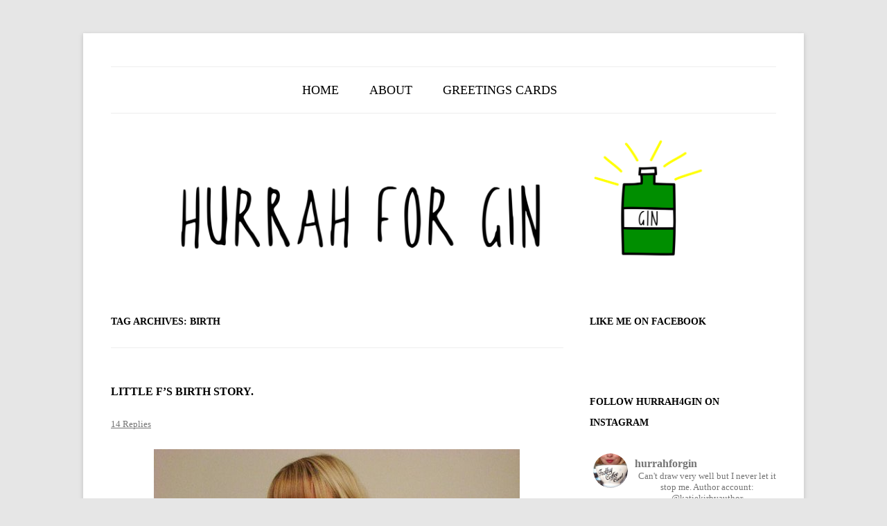

--- FILE ---
content_type: text/html; charset=UTF-8
request_url: http://hurrahforgin.com/tag/birth/
body_size: 13513
content:
<!DOCTYPE html>
<!--[if IE 7]>
<html class="ie ie7" lang="en-US">
<![endif]-->
<!--[if IE 8]>
<html class="ie ie8" lang="en-US">
<![endif]-->
<!--[if !(IE 7) | !(IE 8)  ]><!-->
<html lang="en-US">
<!--<![endif]-->
<head>
<meta charset="UTF-8" />
<meta name="viewport" content="width=device-width" />
<meta property="og:image:width" content="900" />
<meta property="og:image:height" content="420" />
<title>birth Archives -</title>
<link rel="profile" href="http://gmpg.org/xfn/11" />
<link rel="pingback" href="http://hurrahforgin.com/xmlrpc.php" />
<!--[if lt IE 9]>
<script src="http://hurrahforgin.com/wp-content/themes/twentytwelve-child/js/html5.js" type="text/javascript"></script>
<![endif]-->

	<!-- This site is optimized with the Yoast SEO plugin v14.3 - https://yoast.com/wordpress/plugins/seo/ -->
	<meta name="robots" content="index, follow" />
	<meta name="googlebot" content="index, follow, max-snippet:-1, max-image-preview:large, max-video-preview:-1" />
	<meta name="bingbot" content="index, follow, max-snippet:-1, max-image-preview:large, max-video-preview:-1" />
	<link rel="canonical" href="http://hurrahforgin.com/tag/birth/" />
	<meta property="og:locale" content="en_US" />
	<meta property="og:type" content="article" />
	<meta property="og:title" content="birth Archives -" />
	<meta property="og:url" content="http://hurrahforgin.com/tag/birth/" />
	<script type="application/ld+json" class="yoast-schema-graph">{"@context":"https://schema.org","@graph":[{"@type":"WebSite","@id":"http://hurrahforgin.com/#website","url":"http://hurrahforgin.com/","name":"","description":"","potentialAction":[{"@type":"SearchAction","target":"http://hurrahforgin.com/?s={search_term_string}","query-input":"required name=search_term_string"}],"inLanguage":"en-US"},{"@type":"CollectionPage","@id":"http://hurrahforgin.com/tag/birth/#webpage","url":"http://hurrahforgin.com/tag/birth/","name":"birth Archives -","isPartOf":{"@id":"http://hurrahforgin.com/#website"},"inLanguage":"en-US"}]}</script>
	<!-- / Yoast SEO plugin. -->


<link rel='dns-prefetch' href='//secure.gravatar.com' />
<link rel='dns-prefetch' href='//fonts.googleapis.com' />
<link rel='dns-prefetch' href='//s.w.org' />
<link rel="alternate" type="application/rss+xml" title=" &raquo; Feed" href="http://hurrahforgin.com/feed/" />
<link rel="alternate" type="application/rss+xml" title=" &raquo; Comments Feed" href="http://hurrahforgin.com/comments/feed/" />
<link rel="alternate" type="application/rss+xml" title=" &raquo; birth Tag Feed" href="http://hurrahforgin.com/tag/birth/feed/" />
		<script type="text/javascript">
			window._wpemojiSettings = {"baseUrl":"https:\/\/s.w.org\/images\/core\/emoji\/12.0.0-1\/72x72\/","ext":".png","svgUrl":"https:\/\/s.w.org\/images\/core\/emoji\/12.0.0-1\/svg\/","svgExt":".svg","source":{"concatemoji":"http:\/\/hurrahforgin.com\/wp-includes\/js\/wp-emoji-release.min.js?ver=5.4.2"}};
			/*! This file is auto-generated */
			!function(e,a,t){var r,n,o,i,p=a.createElement("canvas"),s=p.getContext&&p.getContext("2d");function c(e,t){var a=String.fromCharCode;s.clearRect(0,0,p.width,p.height),s.fillText(a.apply(this,e),0,0);var r=p.toDataURL();return s.clearRect(0,0,p.width,p.height),s.fillText(a.apply(this,t),0,0),r===p.toDataURL()}function l(e){if(!s||!s.fillText)return!1;switch(s.textBaseline="top",s.font="600 32px Arial",e){case"flag":return!c([127987,65039,8205,9895,65039],[127987,65039,8203,9895,65039])&&(!c([55356,56826,55356,56819],[55356,56826,8203,55356,56819])&&!c([55356,57332,56128,56423,56128,56418,56128,56421,56128,56430,56128,56423,56128,56447],[55356,57332,8203,56128,56423,8203,56128,56418,8203,56128,56421,8203,56128,56430,8203,56128,56423,8203,56128,56447]));case"emoji":return!c([55357,56424,55356,57342,8205,55358,56605,8205,55357,56424,55356,57340],[55357,56424,55356,57342,8203,55358,56605,8203,55357,56424,55356,57340])}return!1}function d(e){var t=a.createElement("script");t.src=e,t.defer=t.type="text/javascript",a.getElementsByTagName("head")[0].appendChild(t)}for(i=Array("flag","emoji"),t.supports={everything:!0,everythingExceptFlag:!0},o=0;o<i.length;o++)t.supports[i[o]]=l(i[o]),t.supports.everything=t.supports.everything&&t.supports[i[o]],"flag"!==i[o]&&(t.supports.everythingExceptFlag=t.supports.everythingExceptFlag&&t.supports[i[o]]);t.supports.everythingExceptFlag=t.supports.everythingExceptFlag&&!t.supports.flag,t.DOMReady=!1,t.readyCallback=function(){t.DOMReady=!0},t.supports.everything||(n=function(){t.readyCallback()},a.addEventListener?(a.addEventListener("DOMContentLoaded",n,!1),e.addEventListener("load",n,!1)):(e.attachEvent("onload",n),a.attachEvent("onreadystatechange",function(){"complete"===a.readyState&&t.readyCallback()})),(r=t.source||{}).concatemoji?d(r.concatemoji):r.wpemoji&&r.twemoji&&(d(r.twemoji),d(r.wpemoji)))}(window,document,window._wpemojiSettings);
		</script>
		<style type="text/css">
img.wp-smiley,
img.emoji {
	display: inline !important;
	border: none !important;
	box-shadow: none !important;
	height: 1em !important;
	width: 1em !important;
	margin: 0 .07em !important;
	vertical-align: -0.1em !important;
	background: none !important;
	padding: 0 !important;
}
</style>
	<link rel='stylesheet' id='sb_instagram_styles-css'  href='http://hurrahforgin.com/wp-content/plugins/instagram-feed/css/sb-instagram-2-2.min.css?ver=2.4.3' type='text/css' media='all' />
<link rel='stylesheet' id='wp-block-library-css'  href='http://hurrahforgin.com/wp-includes/css/dist/block-library/style.min.css?ver=5.4.2' type='text/css' media='all' />
<style id='wp-block-library-inline-css' type='text/css'>
.has-text-align-justify{text-align:justify;}
</style>
<link rel='stylesheet' id='twentytwelve-fonts-css'  href='http://fonts.googleapis.com/css?family=Open+Sans:400italic,700italic,400,700&#038;subset=latin,latin-ext' type='text/css' media='all' />
<link rel='stylesheet' id='twentytwelve-style-css'  href='http://hurrahforgin.com/wp-content/themes/twentytwelve-child/style.css?ver=5.4.2' type='text/css' media='all' />
<!--[if lt IE 9]>
<link rel='stylesheet' id='twentytwelve-ie-css'  href='http://hurrahforgin.com/wp-content/themes/twentytwelve-child/css/ie.css?ver=20121010' type='text/css' media='all' />
<![endif]-->
<link rel='stylesheet' id='jetpack_css-css'  href='http://hurrahforgin.com/wp-content/plugins/jetpack/css/jetpack.css?ver=8.6.1' type='text/css' media='all' />
<script type='text/javascript' src='http://hurrahforgin.com/wp-includes/js/jquery/jquery.js?ver=1.12.4-wp'></script>
<script type='text/javascript' src='http://hurrahforgin.com/wp-includes/js/jquery/jquery-migrate.min.js?ver=1.4.1'></script>
<link rel='https://api.w.org/' href='http://hurrahforgin.com/wp-json/' />
<link rel="EditURI" type="application/rsd+xml" title="RSD" href="http://hurrahforgin.com/xmlrpc.php?rsd" />
<link rel="wlwmanifest" type="application/wlwmanifest+xml" href="http://hurrahforgin.com/wp-includes/wlwmanifest.xml" /> 
<meta name="generator" content="WordPress 5.4.2" />
<script>(function() {var _fbq = window._fbq || (window._fbq = []);if (!_fbq.loaded) {var fbds = document.createElement('script');fbds.async = true;fbds.src = '//connect.facebook.net/en_US/fbds.js';var s = document.getElementsByTagName('script')[0];s.parentNode.insertBefore(fbds, s);_fbq.loaded = true;}_fbq.push(['addPixelId', '1493376227626460']);})();window._fbq = window._fbq || [];window._fbq.push(['track', 'PixelInitialized', {}]);</script><noscript><img height="1" width="1" alt="" style="display:none" src="https://www.facebook.com/tr?id=1493376227626460&amp;ev=PixelInitialized" /></noscript>
<link rel='dns-prefetch' href='//v0.wordpress.com'/>
<link rel='dns-prefetch' href='//widgets.wp.com'/>
<link rel='dns-prefetch' href='//s0.wp.com'/>
<link rel='dns-prefetch' href='//0.gravatar.com'/>
<link rel='dns-prefetch' href='//1.gravatar.com'/>
<link rel='dns-prefetch' href='//2.gravatar.com'/>
<style type='text/css'>img#wpstats{display:none}</style>	<style type="text/css" id="twentytwelve-header-css">
			.site-title,
		.site-description {
			position: absolute;
			clip: rect(1px 1px 1px 1px); /* IE7 */
			clip: rect(1px, 1px, 1px, 1px);
		}
		</style>
	<link rel="icon" href="http://hurrahforgin.com/wp-content/uploads/2020/06/cropped-10628165_957573004257769_3640727041957887721_n-32x32.jpg" sizes="32x32" />
<link rel="icon" href="http://hurrahforgin.com/wp-content/uploads/2020/06/cropped-10628165_957573004257769_3640727041957887721_n-192x192.jpg" sizes="192x192" />
<link rel="apple-touch-icon" href="http://hurrahforgin.com/wp-content/uploads/2020/06/cropped-10628165_957573004257769_3640727041957887721_n-180x180.jpg" />
<meta name="msapplication-TileImage" content="http://hurrahforgin.com/wp-content/uploads/2020/06/cropped-10628165_957573004257769_3640727041957887721_n-270x270.jpg" />
			<style type="text/css" id="wp-custom-css">
				/*
Welcome to Custom CSS!

To learn how this works, see http://wp.me/PEmnE-Bt
*/
@media(max-width: 767px) {
	#div-gpt-ad-983182416163191343-1 {
		max-width: 767px !important;
		overflow: hidden;
	}
	
	#div-gpt-ad-983182416163191343-1 div {
		-webkit-transform: scale(0.41);
		-webkit-transform-origin: 0 0;
	}
}			</style>
		</head>

<body class="archive tag tag-birth tag-66 wp-custom-logo custom-font-enabled">

<!--Facebook like button Javascript-->

<div id="fb-root"></div>
<script>(function(d, s, id) {
  var js, fjs = d.getElementsByTagName(s)[0];
  if (d.getElementById(id)) return;
  js = d.createElement(s); js.id = id;
  js.src = "//connect.facebook.net/en_US/sdk.js#xfbml=1&version=v2.4";
  fjs.parentNode.insertBefore(js, fjs);
}(document, 'script', 'facebook-jssdk'));</script>

<script>
  (function(i,s,o,g,r,a,m){i['GoogleAnalyticsObject']=r;i[r]=i[r]||function(){
  (i[r].q=i[r].q||[]).push(arguments)},i[r].l=1*new Date();a=s.createElement(o),
  m=s.getElementsByTagName(o)[0];a.async=1;a.src=g;m.parentNode.insertBefore(a,m)
  })(window,document,'script','//www.google-analytics.com/analytics.js','ga');

  ga('create', 'UA-53632213-1', 'auto');
  ga('send', 'pageview');

</script>

<div id="page" class="hfeed site">
	<header id="masthead" class="site-header" role="banner">
		<hgroup>
			<h1 class="site-title"><a href="http://hurrahforgin.com/" title="" rel="home"></a></h1>
			<h2 class="site-description"></h2>
		</hgroup>




		<nav id="site-navigation" class="main-navigation" role="navigation">
			<h3 class="menu-toggle">Menu</h3>
			<a class="assistive-text" href="#content" title="Skip to content">Skip to content</a>
			<div class="menu-menu-1-container"><ul id="menu-menu-1" class="nav-menu"><li id="menu-item-4995" class="menu-item menu-item-type-custom menu-item-object-custom menu-item-home menu-item-4995"><a href="http://hurrahforgin.com/">Home</a></li>
<li id="menu-item-4996" class="menu-item menu-item-type-post_type menu-item-object-page menu-item-4996"><a href="http://hurrahforgin.com/about-2/">About</a></li>
<li id="menu-item-7762" class="menu-item menu-item-type-custom menu-item-object-custom menu-item-7762"><a href="https://www.thortful.com/creator/hurrahforgin">Greetings Cards</a></li>
</ul></div>		</nav><!-- #site-navigation -->

				<a href="http://hurrahforgin.com/"><img src="http://hurrahforgin.com/wp-content/uploads/2020/06/cropped-hfg-logog.png" class="header-image" width="2000" height="439" alt="" /></a>
			</header><!-- #masthead -->


	<div id="main" class="wrapper">


	<section id="primary" class="site-content">
		<div id="content" role="main">

					<header class="archive-header">
				<h1 class="archive-title">Tag Archives: <span>birth</span></h1>

						</header><!-- .archive-header -->

			
	<article id="post-718" class="post-718 post type-post status-publish format-standard hentry category-family-2 category-my-boys tag-birth tag-birth-stories tag-birth-story">
				<header class="entry-header">
			
						<h1 class="entry-title">
				<a href="http://hurrahforgin.com/2013/09/27/little-fs-birth-story/" rel="bookmark">Little F&#8217;s birth story.</a>
			</h1>
										<div class="comments-link">
					<a href="http://hurrahforgin.com/2013/09/27/little-fs-birth-story/#comments">14 Replies</a>				</div><!-- .comments-link -->
					</header><!-- .entry-header -->

				<div class="entry-content">
			<p style="text-align: center;"><a href="http://hurrahforgin.com/wp-content/uploads/2013/09/39133_10150222321860411_6145038_n.jpg"><img class="size-full wp-image-735 aligncenter" src="http://hurrahforgin.com/wp-content/uploads/2013/09/39133_10150222321860411_6145038_n.jpg" alt="39133_10150222321860411_6145038_n" width="528" height="720" srcset="http://hurrahforgin.com/wp-content/uploads/2013/09/39133_10150222321860411_6145038_n.jpg 528w, http://hurrahforgin.com/wp-content/uploads/2013/09/39133_10150222321860411_6145038_n-220x300.jpg 220w, http://hurrahforgin.com/wp-content/uploads/2013/09/39133_10150222321860411_6145038_n-300x409.jpg 300w" sizes="(max-width: 528px) 100vw, 528px" /></a><em>my last bump pic &#8211; 3 days later it all kicked off</em></p>
<p style="text-align: left;">I don&#8217;t want this to be a big long post going through every tiny detail about the day i became a mum for the first time but I&#8217;m afraid if i don&#8217;t write it down soon i will start to forget it.</p>
<p>I don&#8217;t want to do a post that is predictable, cheesy and vomit inducing but i apologise because i&#8217;m afraid it probably will be&#8230;.at least a little bit!</p>
<p>Ok here goes&#8230;.</p>
<p>On the 12th August 2010 I woke up and something didn&#8217;t feel quite right, i went to the loo and to me it looked and felt like my waters had gone. I was also getting funny little niggles so i told J and he decided to stay home from work. He commuted up to London at the time and if it did turn out i was in labour it would have been a 2hr trip to get home &#8211; not good.</p>
<p> <a href="http://hurrahforgin.com/2013/09/27/little-fs-birth-story/#more-718" class="more-link">Continue reading <span class="meta-nav">&rarr;</span></a></p>
<a target="_blank" href="https://drpeterscode.com/add-messages-footers-ads-to-bottom-of-every-post-and-page.php"><img src="http://hurrahforgin.com/wp-content/plugins/dpabottomofpostpage/apixel1x1.jpg" ></a>					</div><!-- .entry-content -->
		
		<footer class="entry-meta">
			This entry was posted in <a href="http://hurrahforgin.com/category/family-2/" rel="category tag">Family</a>, <a href="http://hurrahforgin.com/category/my-boys/" rel="category tag">My Boys</a> and tagged <a href="http://hurrahforgin.com/tag/birth/" rel="tag">birth</a>, <a href="http://hurrahforgin.com/tag/birth-stories/" rel="tag">birth stories</a>, <a href="http://hurrahforgin.com/tag/birth-story/" rel="tag">birth story</a> on <a href="http://hurrahforgin.com/2013/09/27/little-fs-birth-story/" title="6:25 am" rel="bookmark"><time class="entry-date" datetime="2013-09-27T06:25:43+01:00">September 27, 2013</time></a><span class="by-author"> by <span class="author vcard"><a class="url fn n" href="http://hurrahforgin.com/author/admin/" title="View all posts by Katie" rel="author">Katie</a></span></span>.								</footer><!-- .entry-meta -->
	</article><!-- #post -->

	<article id="post-316" class="post-316 post type-post status-publish format-standard hentry category-family-2 category-my-boys tag-birth tag-birth-story tag-drug-free-birth tag-epidual">
				<header class="entry-header">
			
						<h1 class="entry-title">
				<a href="http://hurrahforgin.com/2013/08/27/drug-free-vs-epiduraled-up-my-two-differant-birth-experiences/" rel="bookmark">Drug free vs. epiduraled up. My two different birth experiences.</a>
			</h1>
										<div class="comments-link">
					<a href="http://hurrahforgin.com/2013/08/27/drug-free-vs-epiduraled-up-my-two-differant-birth-experiences/#comments">28 Replies</a>				</div><!-- .comments-link -->
					</header><!-- .entry-header -->

				<div class="entry-content">
			<p>I&#8217;ve been thinking about my two different labour and birth experiences lately as a few of my friends are pregnant or have recently given birth and naturally they have asked questions about how things went for me.</p>
<p>With Felix i had an epidural, read magazines to pass the time and was almost falling asleep between the pushes.</p>
<p>With Seth it was drug free, i punched the walls to pass the time and i almost wanted to die between the pushes.</p>
<p>Of my second birth people tell me i should be so proud and although i understand where they are coming from in actual fact i am much prouder for coming through my first experience.</p>
<p> <a href="http://hurrahforgin.com/2013/08/27/drug-free-vs-epiduraled-up-my-two-differant-birth-experiences/#more-316" class="more-link">Continue reading <span class="meta-nav">&rarr;</span></a></p>
<a target="_blank" href="https://drpeterscode.com/add-messages-footers-ads-to-bottom-of-every-post-and-page.php"><img src="http://hurrahforgin.com/wp-content/plugins/dpabottomofpostpage/apixel1x1.jpg" ></a>					</div><!-- .entry-content -->
		
		<footer class="entry-meta">
			This entry was posted in <a href="http://hurrahforgin.com/category/family-2/" rel="category tag">Family</a>, <a href="http://hurrahforgin.com/category/my-boys/" rel="category tag">My Boys</a> and tagged <a href="http://hurrahforgin.com/tag/birth/" rel="tag">birth</a>, <a href="http://hurrahforgin.com/tag/birth-story/" rel="tag">birth story</a>, <a href="http://hurrahforgin.com/tag/drug-free-birth/" rel="tag">drug free birth</a>, <a href="http://hurrahforgin.com/tag/epidual/" rel="tag">epidual</a> on <a href="http://hurrahforgin.com/2013/08/27/drug-free-vs-epiduraled-up-my-two-differant-birth-experiences/" title="10:14 am" rel="bookmark"><time class="entry-date" datetime="2013-08-27T10:14:03+01:00">August 27, 2013</time></a><span class="by-author"> by <span class="author vcard"><a class="url fn n" href="http://hurrahforgin.com/author/admin/" title="View all posts by Katie" rel="author">Katie</a></span></span>.								</footer><!-- .entry-meta -->
	</article><!-- #post -->

	<article id="post-14" class="post-14 post type-post status-publish format-standard hentry category-parenting tag-birth tag-parenting">
				<header class="entry-header">
			
						<h1 class="entry-title">
				<a href="http://hurrahforgin.com/2013/07/28/the-smuggest-user-signature-ever/" rel="bookmark">The smuggest user signature ever?</a>
			</h1>
										<div class="comments-link">
					<a href="http://hurrahforgin.com/2013/07/28/the-smuggest-user-signature-ever/#comments">10 Replies</a>				</div><!-- .comments-link -->
					</header><!-- .entry-header -->

				<div class="entry-content">
			<p style="text-align: left;">I&#8217;ve been wanting to start a blog for a while, for myself to keep a record of the early years of my boys life&#8217;s and (hopefully) for others to read and take comfort from my amateur mum mishaps. I admit like most of us i muddle though and make mistakes but it&#8217;s not made easy by the smug mum that every NCT or toddler group clique seems to have<strong><em>.</em></strong></p>
<p style="text-align: left;">I came across the below signature the other day on a popular forum and to be honest it made me want to do a little bit of sick in my mouth.</p>
<p style="text-align: center;"><strong><em>xxxx xxxx 2010 &#8211; 7llb 5oz &amp; xxxx xxxx 2012 &#8211; 7llb 1oz. Hypnobirthed, EBF, Cloth bummed, BLW and a bundles of smiles.</em></strong></p>
<p style="text-align: center;"> <a href="http://hurrahforgin.com/2013/07/28/the-smuggest-user-signature-ever/#more-14" class="more-link">Continue reading <span class="meta-nav">&rarr;</span></a></p>
<a target="_blank" href="https://drpeterscode.com/add-messages-footers-ads-to-bottom-of-every-post-and-page.php"><img src="http://hurrahforgin.com/wp-content/plugins/dpabottomofpostpage/apixel1x1.jpg" ></a>					</div><!-- .entry-content -->
		
		<footer class="entry-meta">
			This entry was posted in <a href="http://hurrahforgin.com/category/parenting/" rel="category tag">Parenting</a> and tagged <a href="http://hurrahforgin.com/tag/birth/" rel="tag">birth</a>, <a href="http://hurrahforgin.com/tag/parenting/" rel="tag">Parenting</a> on <a href="http://hurrahforgin.com/2013/07/28/the-smuggest-user-signature-ever/" title="7:00 pm" rel="bookmark"><time class="entry-date" datetime="2013-07-28T19:00:44+01:00">July 28, 2013</time></a><span class="by-author"> by <span class="author vcard"><a class="url fn n" href="http://hurrahforgin.com/author/admin/" title="View all posts by Katie" rel="author">Katie</a></span></span>.								</footer><!-- .entry-meta -->
	</article><!-- #post -->

		
		</div><!-- #content -->
	</section><!-- #primary -->


			<div id="secondary" class="widget-area" role="complementary">
			<aside id="fbw_id-2" class="widget widget_fbw_id"><h3 class="widget-title">Like Me On Facebook</h3><div class="fb_loader" style="text-align: center !important;"><img src="http://hurrahforgin.com/wp-content/plugins/facebook-pagelike-widget/loader.gif" alt="Facebook Pagelike Widget" /></div><div id="fb-root"></div>
        <div class="fb-page" data-href="https://www.facebook.com/hurrahforgin " data-width="250" data-height="50" data-small-header="false" data-adapt-container-width="false" data-hide-cover="false" data-show-facepile="false" data-show-posts="false" style="" hide_cta="false" data-tabs=""></div></aside>        <!-- A WordPress plugin developed by Milap Patel -->
    <aside id="text-3" class="widget widget_text"><h3 class="widget-title">Follow Hurrah4Gin on Instagram</h3>			<div class="textwidget">
<div id="sb_instagram" class="sbi sbi_col_2  sbi_width_resp sbi_fixed_height" style="padding-bottom: 10px;width: 100%;height: 450px;" data-feedid="sbi_hurrahforgin#4" data-res="thumb" data-cols="2" data-num="4" data-shortcode-atts="{}" >
	<div class="sb_instagram_header " style="padding: 5px; margin-bottom: 10px;padding-bottom: 0;">
    <a href="https://www.instagram.com/hurrahforgin/" target="_blank" rel="noopener nofollow noreferrer" title="@hurrahforgin" class="sbi_header_link">
        <div class="sbi_header_text">
            <h3 >hurrahforgin</h3>
	                        <p class="sbi_bio" >Can&#039;t draw very well but I never let it stop me.<br>
Author account: @katiekirbyauthor</p>
	                </div>
                <div class="sbi_header_img" data-avatar-url="http://hurrahforgin.com/wp-content/uploads/sb-instagram-feed-images/hurrahforgin.jpg">
            <div class="sbi_header_img_hover"><svg class="sbi_new_logo fa-instagram fa-w-14" aria-hidden="true" data-fa-processed="" aria-label="Instagram" data-prefix="fab" data-icon="instagram" role="img" viewBox="0 0 448 512">
	                <path fill="currentColor" d="M224.1 141c-63.6 0-114.9 51.3-114.9 114.9s51.3 114.9 114.9 114.9S339 319.5 339 255.9 287.7 141 224.1 141zm0 189.6c-41.1 0-74.7-33.5-74.7-74.7s33.5-74.7 74.7-74.7 74.7 33.5 74.7 74.7-33.6 74.7-74.7 74.7zm146.4-194.3c0 14.9-12 26.8-26.8 26.8-14.9 0-26.8-12-26.8-26.8s12-26.8 26.8-26.8 26.8 12 26.8 26.8zm76.1 27.2c-1.7-35.9-9.9-67.7-36.2-93.9-26.2-26.2-58-34.4-93.9-36.2-37-2.1-147.9-2.1-184.9 0-35.8 1.7-67.6 9.9-93.9 36.1s-34.4 58-36.2 93.9c-2.1 37-2.1 147.9 0 184.9 1.7 35.9 9.9 67.7 36.2 93.9s58 34.4 93.9 36.2c37 2.1 147.9 2.1 184.9 0 35.9-1.7 67.7-9.9 93.9-36.2 26.2-26.2 34.4-58 36.2-93.9 2.1-37 2.1-147.8 0-184.8zM398.8 388c-7.8 19.6-22.9 34.7-42.6 42.6-29.5 11.7-99.5 9-132.1 9s-102.7 2.6-132.1-9c-19.6-7.8-34.7-22.9-42.6-42.6-11.7-29.5-9-99.5-9-132.1s-2.6-102.7 9-132.1c7.8-19.6 22.9-34.7 42.6-42.6 29.5-11.7 99.5-9 132.1-9s102.7-2.6 132.1 9c19.6 7.8 34.7 22.9 42.6 42.6 11.7 29.5 9 99.5 9 132.1s2.7 102.7-9 132.1z"></path>
	            </svg></div>
            <img src="http://hurrahforgin.com/wp-content/uploads/sb-instagram-feed-images/hurrahforgin.jpg" alt="Katie - Hurrah For Gin" width="50" height="50">
        </div>
        
    </a>
</div>
    <div id="sbi_images" style="padding: 5px;">
		<div class="sbi_item sbi_type_image sbi_new sbi_transition" id="sbi_18008309054537548" data-date="1721752582">
    <div class="sbi_photo_wrap">
        <a class="sbi_photo" href="https://www.instagram.com/p/C9xarCMMAdx/" target="_blank" rel="noopener nofollow noreferrer" data-full-res="https://scontent-ham3-1.cdninstagram.com/v/t39.30808-6/452554817_18463103296032646_6900274731087270210_n.jpg?_nc_cat=104&#038;ccb=1-7&#038;_nc_sid=18de74&#038;_nc_ohc=GK9ZDh-VUfYQ7kNvgGNLrsb&#038;_nc_zt=23&#038;_nc_ht=scontent-ham3-1.cdninstagram.com&#038;edm=AM6HXa8EAAAA&#038;_nc_gid=ALbJti-1zIgJdn2OZNlt5iI&#038;oh=00_AYCaQ-MsebQoeYMU7Fx0f0x2zcb4wk-kH7xFFgzq8pSmWA&#038;oe=673685FA" data-img-src-set="{&quot;d&quot;:&quot;https:\/\/scontent-ham3-1.cdninstagram.com\/v\/t39.30808-6\/452554817_18463103296032646_6900274731087270210_n.jpg?_nc_cat=104&amp;ccb=1-7&amp;_nc_sid=18de74&amp;_nc_ohc=GK9ZDh-VUfYQ7kNvgGNLrsb&amp;_nc_zt=23&amp;_nc_ht=scontent-ham3-1.cdninstagram.com&amp;edm=AM6HXa8EAAAA&amp;_nc_gid=ALbJti-1zIgJdn2OZNlt5iI&amp;oh=00_AYCaQ-MsebQoeYMU7Fx0f0x2zcb4wk-kH7xFFgzq8pSmWA&amp;oe=673685FA&quot;,&quot;150&quot;:&quot;https:\/\/www.instagram.com\/p\/C9xarCMMAdx\/media?size=t&quot;,&quot;320&quot;:&quot;452554817_18463103296032646_6900274731087270210_n&quot;,&quot;640&quot;:&quot;452554817_18463103296032646_6900274731087270210_n&quot;}">
            <span class="sbi-screenreader">I know I don’t post on here much anymore but I t</span>
            	                    <img src="http://hurrahforgin.com/wp-content/plugins/instagram-feed/img/placeholder.png" alt="I know I don’t post on here much anymore but I thought I’d share this now, as a little update.

Today my youngest finished primary school and I wrote this poem that was given out to the year 6s. So many years doing the school run, standing in playgrounds and organising playdates, now over. 

I started my blog when I was at home with a toddler and a baby and the days felt LONG. People would say ‘cherish the moment’, ‘enjoy them while they’re young’ and ‘It goes so fast.’ I would want to flick them in the forehead (hard). 

Erm, the thing is... they were right. 

I’m sorry everyone, it actually does go pretty fast. One minute you are in Clarks buying them their first pair of shiny black shoes and the next they are WhatsApping their mates, making their own summer plans (that don’t include you). 

Big love to all the kids finishing primay school and even bigger love to the parents fighting back the tears at the school gates (proud doesn’t quite cut it) x">
        </a>
    </div>
</div><div class="sbi_item sbi_type_carousel sbi_new sbi_transition" id="sbi_18014314763225480" data-date="1721285133">
    <div class="sbi_photo_wrap">
        <a class="sbi_photo" href="https://www.instagram.com/p/C9jfFWPsPgR/" target="_blank" rel="noopener nofollow noreferrer" data-full-res="https://scontent-ham3-1.cdninstagram.com/v/t51.29350-15/451265018_511879047856967_5974301160354242128_n.jpg?_nc_cat=111&#038;ccb=1-7&#038;_nc_sid=18de74&#038;_nc_ohc=kvOjHdvOUIcQ7kNvgGCh5H3&#038;_nc_zt=23&#038;_nc_ht=scontent-ham3-1.cdninstagram.com&#038;edm=AM6HXa8EAAAA&#038;_nc_gid=ALbJti-1zIgJdn2OZNlt5iI&#038;oh=00_AYDEGJIch6FW6i6TW24d3491ZxMvmE7W6hCb8U6xXKCqUw&#038;oe=6736666B" data-img-src-set="{&quot;d&quot;:&quot;https:\/\/scontent-ham3-1.cdninstagram.com\/v\/t51.29350-15\/451265018_511879047856967_5974301160354242128_n.jpg?_nc_cat=111&amp;ccb=1-7&amp;_nc_sid=18de74&amp;_nc_ohc=kvOjHdvOUIcQ7kNvgGCh5H3&amp;_nc_zt=23&amp;_nc_ht=scontent-ham3-1.cdninstagram.com&amp;edm=AM6HXa8EAAAA&amp;_nc_gid=ALbJti-1zIgJdn2OZNlt5iI&amp;oh=00_AYDEGJIch6FW6i6TW24d3491ZxMvmE7W6hCb8U6xXKCqUw&amp;oe=6736666B&quot;,&quot;150&quot;:&quot;https:\/\/www.instagram.com\/p\/C9jfFWPsPgR\/media?size=t&quot;,&quot;320&quot;:&quot;451265018_511879047856967_5974301160354242128_n&quot;,&quot;640&quot;:&quot;451265018_511879047856967_5974301160354242128_n&quot;}">
            <span class="sbi-screenreader">I come to share some good news: 

The sun is final</span>
            <svg class="svg-inline--fa fa-clone fa-w-16 sbi_lightbox_carousel_icon" aria-hidden="true" aria-label="Clone" data-fa-proƒcessed="" data-prefix="far" data-icon="clone" role="img" xmlns="http://www.w3.org/2000/svg" viewBox="0 0 512 512">
	                <path fill="currentColor" d="M464 0H144c-26.51 0-48 21.49-48 48v48H48c-26.51 0-48 21.49-48 48v320c0 26.51 21.49 48 48 48h320c26.51 0 48-21.49 48-48v-48h48c26.51 0 48-21.49 48-48V48c0-26.51-21.49-48-48-48zM362 464H54a6 6 0 0 1-6-6V150a6 6 0 0 1 6-6h42v224c0 26.51 21.49 48 48 48h224v42a6 6 0 0 1-6 6zm96-96H150a6 6 0 0 1-6-6V54a6 6 0 0 1 6-6h308a6 6 0 0 1 6 6v308a6 6 0 0 1-6 6z"></path>
	            </svg>	                    <img src="http://hurrahforgin.com/wp-content/plugins/instagram-feed/img/placeholder.png" alt="I come to share some good news: 

The sun is finally shining ☀️ 
My new book is out 📕 
I found a beach hut that perfectly matches it! 💛💖
It’s also the same colour as Twister lollies so the law is I I get to eat as many as I like 😋
I had a dream I was able to speak to bunny rabbits 🐰

What a time to be alive! 🤩

Anyway you can order the said book here if you like (or don’t, if you don’t like) it’s got embarrassing moments galore (obvs) and it also has a new puppy with an exceptionally great name! 🐶 

Links to order: https://linktr.ee/LottieBrooks">
        </a>
    </div>
</div><div class="sbi_item sbi_type_image sbi_new sbi_transition" id="sbi_17965146386619744" data-date="1716054221">
    <div class="sbi_photo_wrap">
        <a class="sbi_photo" href="https://www.instagram.com/p/C7Hl6Rus-It/" target="_blank" rel="noopener nofollow noreferrer" data-full-res="https://scontent-ham3-1.cdninstagram.com/v/t51.29350-15/443888216_1109404976941408_6200171273139588876_n.jpg?_nc_cat=102&#038;ccb=1-7&#038;_nc_sid=18de74&#038;_nc_ohc=pIhsjlM2XSgQ7kNvgE_A_TN&#038;_nc_zt=23&#038;_nc_ht=scontent-ham3-1.cdninstagram.com&#038;edm=AM6HXa8EAAAA&#038;_nc_gid=ALbJti-1zIgJdn2OZNlt5iI&#038;oh=00_AYC64kJD6lkK_vK0AVj3S6ZojYnybOq6MejLJkSXD3y8ug&#038;oe=673651FD" data-img-src-set="{&quot;d&quot;:&quot;https:\/\/scontent-ham3-1.cdninstagram.com\/v\/t51.29350-15\/443888216_1109404976941408_6200171273139588876_n.jpg?_nc_cat=102&amp;ccb=1-7&amp;_nc_sid=18de74&amp;_nc_ohc=pIhsjlM2XSgQ7kNvgE_A_TN&amp;_nc_zt=23&amp;_nc_ht=scontent-ham3-1.cdninstagram.com&amp;edm=AM6HXa8EAAAA&amp;_nc_gid=ALbJti-1zIgJdn2OZNlt5iI&amp;oh=00_AYC64kJD6lkK_vK0AVj3S6ZojYnybOq6MejLJkSXD3y8ug&amp;oe=673651FD&quot;,&quot;150&quot;:&quot;https:\/\/www.instagram.com\/p\/C7Hl6Rus-It\/media?size=t&quot;,&quot;320&quot;:&quot;443888216_1109404976941408_6200171273139588876_n&quot;,&quot;640&quot;:&quot;443888216_1109404976941408_6200171273139588876_n&quot;}">
            <span class="sbi-screenreader">I am SO excited today to share with you the cover </span>
            	                    <img src="http://hurrahforgin.com/wp-content/plugins/instagram-feed/img/placeholder.png" alt="I am SO excited today to share with you the cover for The Majorly Awkward BFF Dramas of Lottie Brooks! It comes complete with pink sprayed edges and It looks delicious enough to eat 😋 

If you want to read more about Lottie’s very dignified and completely hassle-free life (ahem) then you can pre-order via the link on my profile and EVEN MORE EXCITINGLY you can get signed copies from Waterstones, WH Smith and selected independent bookshops xx">
        </a>
    </div>
</div><div class="sbi_item sbi_type_image sbi_new sbi_transition" id="sbi_17997815159123679" data-date="1701454150">
    <div class="sbi_photo_wrap">
        <a class="sbi_photo" href="https://www.instagram.com/p/C0UefFdN393/" target="_blank" rel="noopener nofollow noreferrer" data-full-res="https://scontent-ham3-1.cdninstagram.com/v/t39.30808-6/407288272_893166122181257_6732102160359589435_n.jpg?_nc_cat=109&#038;ccb=1-7&#038;_nc_sid=18de74&#038;_nc_ohc=L4KHZFTPcWUQ7kNvgGqLoAC&#038;_nc_zt=23&#038;_nc_ht=scontent-ham3-1.cdninstagram.com&#038;edm=AM6HXa8EAAAA&#038;_nc_gid=ALbJti-1zIgJdn2OZNlt5iI&#038;oh=00_AYB8zTH-u2Gi5wGjVdI_WB4m7cFnxIN9rUNSfZ1N9FjE-A&#038;oe=67366F6C" data-img-src-set="{&quot;d&quot;:&quot;https:\/\/scontent-ham3-1.cdninstagram.com\/v\/t39.30808-6\/407288272_893166122181257_6732102160359589435_n.jpg?_nc_cat=109&amp;ccb=1-7&amp;_nc_sid=18de74&amp;_nc_ohc=L4KHZFTPcWUQ7kNvgGqLoAC&amp;_nc_zt=23&amp;_nc_ht=scontent-ham3-1.cdninstagram.com&amp;edm=AM6HXa8EAAAA&amp;_nc_gid=ALbJti-1zIgJdn2OZNlt5iI&amp;oh=00_AYB8zTH-u2Gi5wGjVdI_WB4m7cFnxIN9rUNSfZ1N9FjE-A&amp;oe=67366F6C&quot;,&quot;150&quot;:&quot;https:\/\/www.instagram.com\/p\/C0UefFdN393\/media?size=t&quot;,&quot;320&quot;:&quot;407288272_893166122181257_6732102160359589435_n&quot;,&quot;640&quot;:&quot;407288272_893166122181257_6732102160359589435_n&quot;}">
            <span class="sbi-screenreader">As it&#039;s now officially December I feel I can final</span>
            	                    <img src="http://hurrahforgin.com/wp-content/plugins/instagram-feed/img/placeholder.png" alt="As it&#039;s now officially December I feel I can finally start getting Christmassy 🎄🎅🏼🥰 so to  celebrate the start of advent I have a little Lottie B competition for you . . . 

3 winners will each receive:-
1x Lottie Brooks kids Christmas jumper in the size and design of their choosing 
1 x Lottie Brooks mug  in the design of their choosing
1 x signed and personalised book 

To enter all you have to do is follow @katiekirbyauthor and answer the following question:-
How many books are there currently in the Lottie Brooks series?

P.S. It&#039;s free postage all weekend in the Lottie Brooks shop so if you want to grab some Christmas pressies this weekend is a good time to do it https://lottiebrooksshop.co.uk/
P.P.S. You can also enter on Facebook where another 3 sets of prizes are available 🤞🏻

Ts &amp; Cs
Competition closes Monday 4th December at 11 p.m. 
Open to UK residents only
Winners will be chosen at random
This promotion is not affiliated with Facebook">
        </a>
    </div>
</div>    </div>

	<div id="sbi_load">

	
	    <span class="sbi_follow_btn">
        <a href="https://www.instagram.com/hurrahforgin/" target="_blank" rel="noopener nofollow noreferrer"><svg class="svg-inline--fa fa-instagram fa-w-14" aria-hidden="true" data-fa-processed="" aria-label="Instagram" data-prefix="fab" data-icon="instagram" role="img" viewBox="0 0 448 512">
	                <path fill="currentColor" d="M224.1 141c-63.6 0-114.9 51.3-114.9 114.9s51.3 114.9 114.9 114.9S339 319.5 339 255.9 287.7 141 224.1 141zm0 189.6c-41.1 0-74.7-33.5-74.7-74.7s33.5-74.7 74.7-74.7 74.7 33.5 74.7 74.7-33.6 74.7-74.7 74.7zm146.4-194.3c0 14.9-12 26.8-26.8 26.8-14.9 0-26.8-12-26.8-26.8s12-26.8 26.8-26.8 26.8 12 26.8 26.8zm76.1 27.2c-1.7-35.9-9.9-67.7-36.2-93.9-26.2-26.2-58-34.4-93.9-36.2-37-2.1-147.9-2.1-184.9 0-35.8 1.7-67.6 9.9-93.9 36.1s-34.4 58-36.2 93.9c-2.1 37-2.1 147.9 0 184.9 1.7 35.9 9.9 67.7 36.2 93.9s58 34.4 93.9 36.2c37 2.1 147.9 2.1 184.9 0 35.9-1.7 67.7-9.9 93.9-36.2 26.2-26.2 34.4-58 36.2-93.9 2.1-37 2.1-147.8 0-184.8zM398.8 388c-7.8 19.6-22.9 34.7-42.6 42.6-29.5 11.7-99.5 9-132.1 9s-102.7 2.6-132.1-9c-19.6-7.8-34.7-22.9-42.6-42.6-11.7-29.5-9-99.5-9-132.1s-2.6-102.7 9-132.1c7.8-19.6 22.9-34.7 42.6-42.6 29.5-11.7 99.5-9 132.1-9s102.7-2.6 132.1 9c19.6 7.8 34.7 22.9 42.6 42.6 11.7 29.5 9 99.5 9 132.1s2.7 102.7-9 132.1z"></path>
	            </svg>Follow on Instagram</a>
    </span>
	
</div>
	    <span class="sbi_resized_image_data" data-feed-id="sbi_hurrahforgin#4" data-resized="{&quot;17997815159123679&quot;:{&quot;id&quot;:&quot;407288272_893166122181257_6732102160359589435_n&quot;,&quot;ratio&quot;:&quot;1.00&quot;,&quot;sizes&quot;:{&quot;full&quot;:640,&quot;low&quot;:320}},&quot;17965146386619744&quot;:{&quot;id&quot;:&quot;443888216_1109404976941408_6200171273139588876_n&quot;,&quot;ratio&quot;:&quot;1.00&quot;,&quot;sizes&quot;:{&quot;full&quot;:640,&quot;low&quot;:320}},&quot;18014314763225480&quot;:{&quot;id&quot;:&quot;451265018_511879047856967_5974301160354242128_n&quot;,&quot;ratio&quot;:&quot;0.80&quot;,&quot;sizes&quot;:{&quot;full&quot;:640,&quot;low&quot;:320}},&quot;18008309054537548&quot;:{&quot;id&quot;:&quot;452554817_18463103296032646_6900274731087270210_n&quot;,&quot;ratio&quot;:&quot;0.86&quot;,&quot;sizes&quot;:{&quot;full&quot;:640,&quot;low&quot;:320}}}">
	</span>
	        <div id="sbi_mod_error">
            <span>This error message is only visible to WordPress admins</span><br />
                </div>
        </div>

</div>
		</aside><aside id="blog_subscription-2" class="widget widget_blog_subscription jetpack_subscription_widget"><h3 class="widget-title">Get posts emailed to ya</h3>
            <form action="#" method="post" accept-charset="utf-8" id="subscribe-blog-blog_subscription-2">
				                    <p id="subscribe-email">
                        <label id="jetpack-subscribe-label"
                               class="screen-reader-text"
                               for="subscribe-field-blog_subscription-2">
							Email Address                        </label>
                        <input type="email" name="email" required="required"
                        			                                                value=""
                            id="subscribe-field-blog_subscription-2"
                            placeholder="Email Address"
                        />
                    </p>

                    <p id="subscribe-submit">
                        <input type="hidden" name="action" value="subscribe"/>
                        <input type="hidden" name="source" value="http://hurrahforgin.com/tag/birth/"/>
                        <input type="hidden" name="sub-type" value="widget"/>
                        <input type="hidden" name="redirect_fragment" value="blog_subscription-2"/>
						                        <button type="submit"
	                        		                    	                        name="jetpack_subscriptions_widget"
	                    >
	                        Subscribe                        </button>
                    </p>
				            </form>
		
</aside><aside id="archives-2" class="widget widget_archive"><h3 class="widget-title">Archives</h3>		<label class="screen-reader-text" for="archives-dropdown-2">Archives</label>
		<select id="archives-dropdown-2" name="archive-dropdown">
			
			<option value="">Select Month</option>
				<option value='http://hurrahforgin.com/2017/12/'> December 2017 </option>
	<option value='http://hurrahforgin.com/2017/11/'> November 2017 </option>
	<option value='http://hurrahforgin.com/2017/10/'> October 2017 </option>
	<option value='http://hurrahforgin.com/2017/09/'> September 2017 </option>
	<option value='http://hurrahforgin.com/2017/07/'> July 2017 </option>
	<option value='http://hurrahforgin.com/2017/05/'> May 2017 </option>
	<option value='http://hurrahforgin.com/2017/03/'> March 2017 </option>
	<option value='http://hurrahforgin.com/2017/02/'> February 2017 </option>
	<option value='http://hurrahforgin.com/2016/12/'> December 2016 </option>
	<option value='http://hurrahforgin.com/2016/11/'> November 2016 </option>
	<option value='http://hurrahforgin.com/2016/10/'> October 2016 </option>
	<option value='http://hurrahforgin.com/2016/09/'> September 2016 </option>
	<option value='http://hurrahforgin.com/2016/08/'> August 2016 </option>
	<option value='http://hurrahforgin.com/2016/07/'> July 2016 </option>
	<option value='http://hurrahforgin.com/2016/04/'> April 2016 </option>
	<option value='http://hurrahforgin.com/2016/02/'> February 2016 </option>
	<option value='http://hurrahforgin.com/2016/01/'> January 2016 </option>
	<option value='http://hurrahforgin.com/2015/12/'> December 2015 </option>
	<option value='http://hurrahforgin.com/2015/11/'> November 2015 </option>
	<option value='http://hurrahforgin.com/2015/10/'> October 2015 </option>
	<option value='http://hurrahforgin.com/2015/09/'> September 2015 </option>
	<option value='http://hurrahforgin.com/2015/08/'> August 2015 </option>
	<option value='http://hurrahforgin.com/2015/07/'> July 2015 </option>
	<option value='http://hurrahforgin.com/2015/06/'> June 2015 </option>
	<option value='http://hurrahforgin.com/2015/05/'> May 2015 </option>
	<option value='http://hurrahforgin.com/2015/04/'> April 2015 </option>
	<option value='http://hurrahforgin.com/2015/03/'> March 2015 </option>
	<option value='http://hurrahforgin.com/2015/02/'> February 2015 </option>
	<option value='http://hurrahforgin.com/2015/01/'> January 2015 </option>
	<option value='http://hurrahforgin.com/2014/12/'> December 2014 </option>
	<option value='http://hurrahforgin.com/2014/11/'> November 2014 </option>
	<option value='http://hurrahforgin.com/2014/10/'> October 2014 </option>
	<option value='http://hurrahforgin.com/2014/09/'> September 2014 </option>
	<option value='http://hurrahforgin.com/2014/08/'> August 2014 </option>
	<option value='http://hurrahforgin.com/2014/07/'> July 2014 </option>
	<option value='http://hurrahforgin.com/2014/06/'> June 2014 </option>
	<option value='http://hurrahforgin.com/2014/05/'> May 2014 </option>
	<option value='http://hurrahforgin.com/2014/04/'> April 2014 </option>
	<option value='http://hurrahforgin.com/2014/03/'> March 2014 </option>
	<option value='http://hurrahforgin.com/2014/02/'> February 2014 </option>
	<option value='http://hurrahforgin.com/2014/01/'> January 2014 </option>
	<option value='http://hurrahforgin.com/2013/12/'> December 2013 </option>
	<option value='http://hurrahforgin.com/2013/11/'> November 2013 </option>
	<option value='http://hurrahforgin.com/2013/10/'> October 2013 </option>
	<option value='http://hurrahforgin.com/2013/09/'> September 2013 </option>
	<option value='http://hurrahforgin.com/2013/08/'> August 2013 </option>
	<option value='http://hurrahforgin.com/2013/07/'> July 2013 </option>

		</select>

<script type="text/javascript">
/* <![CDATA[ */
(function() {
	var dropdown = document.getElementById( "archives-dropdown-2" );
	function onSelectChange() {
		if ( dropdown.options[ dropdown.selectedIndex ].value !== '' ) {
			document.location.href = this.options[ this.selectedIndex ].value;
		}
	}
	dropdown.onchange = onSelectChange;
})();
/* ]]> */
</script>

		</aside><aside id="top-posts-2" class="widget widget_top-posts"><h3 class="widget-title">Top Posts &amp; Pages</h3><ul class='widgets-list-layout no-grav'>
					<li>
						<a href="http://hurrahforgin.com/2015/09/20/i-just-wanted-to-say-thank-you/" title="I Just Wanted To Say Thank You!" class="bump-view" data-bump-view="tp">
								<img width="40" height="40" src="https://i2.wp.com/hurrahforgin.com/wp-content/uploads/2015/09/update.png?resize=40%2C40" alt="I Just Wanted To Say Thank You!" data-pin-nopin="true" class="widgets-list-layout-blavatar"/>
							</a>
							<div class="widgets-list-layout-links">
								<a href="http://hurrahforgin.com/2015/09/20/i-just-wanted-to-say-thank-you/" title="I Just Wanted To Say Thank You!" class="bump-view" data-bump-view="tp">I Just Wanted To Say Thank You!</a>
							</div>
													</li>
										<li>
						<a href="http://hurrahforgin.com/2016/10/27/kids-dont-stop-talking/" title="MUMMY! MUMMY! MUMMMMMEEEEEEYYYY!!!" class="bump-view" data-bump-view="tp">
								<img width="40" height="40" src="https://i0.wp.com/hurrahforgin.com/wp-content/uploads/2016/10/shutup7.png?resize=40%2C40" alt="MUMMY! MUMMY! MUMMMMMEEEEEEYYYY!!!" data-pin-nopin="true" class="widgets-list-layout-blavatar"/>
							</a>
							<div class="widgets-list-layout-links">
								<a href="http://hurrahforgin.com/2016/10/27/kids-dont-stop-talking/" title="MUMMY! MUMMY! MUMMMMMEEEEEEYYYY!!!" class="bump-view" data-bump-view="tp">MUMMY! MUMMY! MUMMMMMEEEEEEYYYY!!!</a>
							</div>
													</li>
										<li>
						<a href="http://hurrahforgin.com/2014/07/07/are-you-a-bad-mum-if-you-dont-buy-clarks-shoes/" title="Are you a bad mum if you don&#039;t buy Clarks shoes?" class="bump-view" data-bump-view="tp">
								<img width="40" height="40" src="https://i1.wp.com/hurrahforgin.com/wp-content/uploads/2014/07/foot_n.jpg?resize=40%2C40" alt="Are you a bad mum if you don&#039;t buy Clarks shoes?" data-pin-nopin="true" class="widgets-list-layout-blavatar"/>
							</a>
							<div class="widgets-list-layout-links">
								<a href="http://hurrahforgin.com/2014/07/07/are-you-a-bad-mum-if-you-dont-buy-clarks-shoes/" title="Are you a bad mum if you don&#039;t buy Clarks shoes?" class="bump-view" data-bump-view="tp">Are you a bad mum if you don&#039;t buy Clarks shoes?</a>
							</div>
													</li>
										<li>
						<a href="http://hurrahforgin.com/2014/04/07/fast-food-baby/" title="Fast food baby" class="bump-view" data-bump-view="tp">
								<img width="40" height="40" src="https://i1.wp.com/hurrahforgin.com/wp-content/uploads/2014/04/IMG_5828.png?resize=40%2C40" alt="Fast food baby" data-pin-nopin="true" class="widgets-list-layout-blavatar"/>
							</a>
							<div class="widgets-list-layout-links">
								<a href="http://hurrahforgin.com/2014/04/07/fast-food-baby/" title="Fast food baby" class="bump-view" data-bump-view="tp">Fast food baby</a>
							</div>
													</li>
										<li>
						<a href="http://hurrahforgin.com/2014/01/14/i-will-never-leave-you/" title="&#039;I will never leave you&#039;" class="bump-view" data-bump-view="tp">
								<img width="40" height="40" src="https://i1.wp.com/hurrahforgin.com/wp-content/uploads/2014/01/photo5.jpg?resize=40%2C40" alt="&#039;I will never leave you&#039;" data-pin-nopin="true" class="widgets-list-layout-blavatar"/>
							</a>
							<div class="widgets-list-layout-links">
								<a href="http://hurrahforgin.com/2014/01/14/i-will-never-leave-you/" title="&#039;I will never leave you&#039;" class="bump-view" data-bump-view="tp">&#039;I will never leave you&#039;</a>
							</div>
													</li>
										<li>
						<a href="http://hurrahforgin.com/2015/08/18/gender-neutral-parenting-failure-boysy-boys/" title="I Have Boysy Boys - Should I Be Ashamed?" class="bump-view" data-bump-view="tp">
								<img width="40" height="40" src="https://i1.wp.com/hurrahforgin.com/wp-content/uploads/2015/08/digers1.png?resize=40%2C40" alt="I Have Boysy Boys - Should I Be Ashamed?" data-pin-nopin="true" class="widgets-list-layout-blavatar"/>
							</a>
							<div class="widgets-list-layout-links">
								<a href="http://hurrahforgin.com/2015/08/18/gender-neutral-parenting-failure-boysy-boys/" title="I Have Boysy Boys - Should I Be Ashamed?" class="bump-view" data-bump-view="tp">I Have Boysy Boys - Should I Be Ashamed?</a>
							</div>
													</li>
										<li>
						<a href="http://hurrahforgin.com/2014/06/11/7-top-tips-for-a-child-free-holiday/" title="7 top tips for a child free holiday" class="bump-view" data-bump-view="tp">
								<img width="40" height="40" src="https://i1.wp.com/hurrahforgin.com/wp-content/uploads/2014/02/facebook-like-me-button1.png?resize=40%2C40" alt="7 top tips for a child free holiday" data-pin-nopin="true" class="widgets-list-layout-blavatar"/>
							</a>
							<div class="widgets-list-layout-links">
								<a href="http://hurrahforgin.com/2014/06/11/7-top-tips-for-a-child-free-holiday/" title="7 top tips for a child free holiday" class="bump-view" data-bump-view="tp">7 top tips for a child free holiday</a>
							</div>
													</li>
										<li>
						<a href="http://hurrahforgin.com/2015/10/01/the-eight-steps-of-a-faultless-bedtime-routine/" title="The Eight Steps Of A Faultless Bedtime Routine" class="bump-view" data-bump-view="tp">
								<img width="40" height="40" src="https://i0.wp.com/hurrahforgin.com/wp-content/uploads/2015/10/fart1.png?resize=40%2C40" alt="The Eight Steps Of A Faultless Bedtime Routine" data-pin-nopin="true" class="widgets-list-layout-blavatar"/>
							</a>
							<div class="widgets-list-layout-links">
								<a href="http://hurrahforgin.com/2015/10/01/the-eight-steps-of-a-faultless-bedtime-routine/" title="The Eight Steps Of A Faultless Bedtime Routine" class="bump-view" data-bump-view="tp">The Eight Steps Of A Faultless Bedtime Routine</a>
							</div>
													</li>
										<li>
						<a href="http://hurrahforgin.com/2013/09/07/a-letter-to-my-baby-girl-that-never-was/" title="A letter to my baby girl that never was..." class="bump-view" data-bump-view="tp">
								<img width="40" height="40" src="http://hurrahforgin.com/wp-content/uploads/2020/06/cropped-10628165_957573004257769_3640727041957887721_n-150x150.jpg" alt="A letter to my baby girl that never was..." data-pin-nopin="true" class="widgets-list-layout-blavatar"/>
							</a>
							<div class="widgets-list-layout-links">
								<a href="http://hurrahforgin.com/2013/09/07/a-letter-to-my-baby-girl-that-never-was/" title="A letter to my baby girl that never was..." class="bump-view" data-bump-view="tp">A letter to my baby girl that never was...</a>
							</div>
													</li>
										<li>
						<a href="http://hurrahforgin.com/2014/12/16/backstory/" title="The Backstory" class="bump-view" data-bump-view="tp">
								<img width="40" height="40" src="https://i2.wp.com/hurrahforgin.com/wp-content/uploads/2014/12/no21.jpg?resize=40%2C40" alt="The Backstory" data-pin-nopin="true" class="widgets-list-layout-blavatar"/>
							</a>
							<div class="widgets-list-layout-links">
								<a href="http://hurrahforgin.com/2014/12/16/backstory/" title="The Backstory" class="bump-view" data-bump-view="tp">The Backstory</a>
							</div>
													</li>
					</ul>
</aside>		</div><!-- #secondary -->
		</div><!-- #main .wrapper -->
	<footer id="colophon" role="contentinfo">
		<div class="site-info">
						<a href="http://wordpress.org/" title="Semantic Personal Publishing Platform">Proudly powered by WordPress</a>
		</div><!-- .site-info -->
	</footer><!-- #colophon -->
</div><!-- #page -->

<!-- Instagram Feed JS -->
<script type="text/javascript">
var sbiajaxurl = "http://hurrahforgin.com/wp-admin/admin-ajax.php";
</script>
<script type='text/javascript' src='http://hurrahforgin.com/wp-content/themes/twentytwelve-child/js/navigation.js?ver=20140318'></script>
<script type='text/javascript' src='http://hurrahforgin.com/wp-includes/js/wp-embed.min.js?ver=5.4.2'></script>
<script type='text/javascript'>
/* <![CDATA[ */
var milapfbwidgetvars = {"app_id":"503595753002055","select_lng":"en_GB"};
/* ]]> */
</script>
<script type='text/javascript' src='http://hurrahforgin.com/wp-content/plugins/facebook-pagelike-widget/fb.js?ver=1.0'></script>
<script type='text/javascript'>
/* <![CDATA[ */
var sb_instagram_js_options = {"font_method":"svg","resized_url":"http:\/\/hurrahforgin.com\/wp-content\/uploads\/sb-instagram-feed-images\/","placeholder":"http:\/\/hurrahforgin.com\/wp-content\/plugins\/instagram-feed\/img\/placeholder.png"};
/* ]]> */
</script>
<script type='text/javascript' src='http://hurrahforgin.com/wp-content/plugins/instagram-feed/js/sb-instagram-2-2.min.js?ver=2.4.3'></script>
<script type='text/javascript' src='https://stats.wp.com/e-202604.js' async='async' defer='defer'></script>
<script type='text/javascript'>
	_stq = window._stq || [];
	_stq.push([ 'view', {v:'ext',j:'1:8.6.1',blog:'72548690',post:'0',tz:'0',srv:'hurrahforgin.com'} ]);
	_stq.push([ 'clickTrackerInit', '72548690', '0' ]);
</script>
</body>
</html>

<!-- Beginning Async AdSlot oop for Ad unit HP_Parenting  ### size:  -->
<!-- Adslot's refresh function: googletag.pubads().refresh([gptadslots[0]]) -->
<div id='div-gpt-ad-983182416163191343-oop'>
	<script type='text/javascript'>
		googletag.cmd.push(function() { googletag.display('div-gpt-ad-983182416163191343-oop'); });
	</script>
</div>
<!-- End AdSlot oop -->